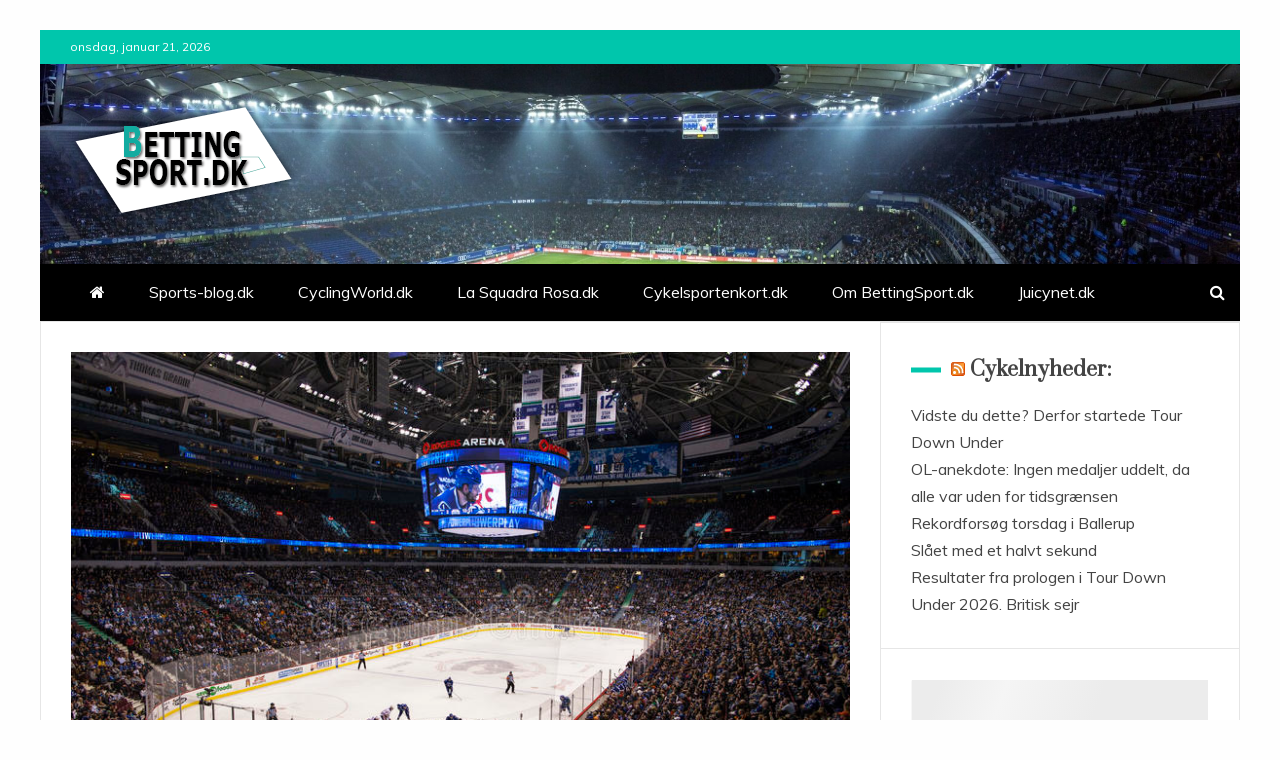

--- FILE ---
content_type: text/html; charset=UTF-8
request_url: https://www.bettingsport.dk/2021/10/26/danskermaal-i-nhl/
body_size: 14496
content:
<!doctype html>
<html lang="da-DK">
<head>
    <meta charset="UTF-8">
    <meta name="viewport" content="width=device-width, initial-scale=1">
    <link rel="profile" href="https://gmpg.org/xfn/11">

    <meta name='robots' content='index, follow, max-image-preview:large, max-snippet:-1, max-video-preview:-1' />

	<!-- This site is optimized with the Yoast SEO plugin v23.0 - https://yoast.com/wordpress/plugins/seo/ -->
	<title>Danskermål i NHL - Bettingsport.dk</title>
	<link rel="canonical" href="https://www.bettingsport.dk/2021/10/26/danskermaal-i-nhl/" />
	<meta property="og:locale" content="da_DK" />
	<meta property="og:type" content="article" />
	<meta property="og:title" content="Danskermål i NHL - Bettingsport.dk" />
	<meta property="og:description" content="Danske Oliver Bjorkstrand scorede til 1-0, da hans Columbus Blue Jackets besejrede Dallas Stars i NHL ligaen. Den 26-årige Bjorkstrand sejrede efter næste seks minutters" />
	<meta property="og:url" content="https://www.bettingsport.dk/2021/10/26/danskermaal-i-nhl/" />
	<meta property="og:site_name" content="Bettingsport.dk" />
	<meta property="article:published_time" content="2021-10-26T07:02:48+00:00" />
	<meta property="article:modified_time" content="2021-10-26T07:02:50+00:00" />
	<meta property="og:image" content="https://www.bettingsport.dk/wp-content/uploads/2021/03/nhl-hockey-game-played-vancouver-british-columbia-rogers-arena-vancouver-canucks-play-against-edmonton-oilers-37180122.jpg" />
	<meta property="og:image:width" content="800" />
	<meta property="og:image:height" content="533" />
	<meta property="og:image:type" content="image/jpeg" />
	<meta name="author" content="Redaktionen" />
	<meta name="twitter:card" content="summary_large_image" />
	<meta name="twitter:label1" content="Skrevet af" />
	<meta name="twitter:data1" content="Redaktionen" />
	<script type="application/ld+json" class="yoast-schema-graph">{"@context":"https://schema.org","@graph":[{"@type":"Article","@id":"https://www.bettingsport.dk/2021/10/26/danskermaal-i-nhl/#article","isPartOf":{"@id":"https://www.bettingsport.dk/2021/10/26/danskermaal-i-nhl/"},"author":{"name":"Redaktionen","@id":"https://www.bettingsport.dk/#/schema/person/e2059f3262ff9505b5d90e44a5dd2ada"},"headline":"Danskermål i NHL","datePublished":"2021-10-26T07:02:48+00:00","dateModified":"2021-10-26T07:02:50+00:00","mainEntityOfPage":{"@id":"https://www.bettingsport.dk/2021/10/26/danskermaal-i-nhl/"},"wordCount":52,"publisher":{"@id":"https://www.bettingsport.dk/#organization"},"image":{"@id":"https://www.bettingsport.dk/2021/10/26/danskermaal-i-nhl/#primaryimage"},"thumbnailUrl":"https://www.bettingsport.dk/wp-content/uploads/2021/03/nhl-hockey-game-played-vancouver-british-columbia-rogers-arena-vancouver-canucks-play-against-edmonton-oilers-37180122.jpg","articleSection":["NHL"],"inLanguage":"da-DK"},{"@type":"WebPage","@id":"https://www.bettingsport.dk/2021/10/26/danskermaal-i-nhl/","url":"https://www.bettingsport.dk/2021/10/26/danskermaal-i-nhl/","name":"Danskermål i NHL - Bettingsport.dk","isPartOf":{"@id":"https://www.bettingsport.dk/#website"},"primaryImageOfPage":{"@id":"https://www.bettingsport.dk/2021/10/26/danskermaal-i-nhl/#primaryimage"},"image":{"@id":"https://www.bettingsport.dk/2021/10/26/danskermaal-i-nhl/#primaryimage"},"thumbnailUrl":"https://www.bettingsport.dk/wp-content/uploads/2021/03/nhl-hockey-game-played-vancouver-british-columbia-rogers-arena-vancouver-canucks-play-against-edmonton-oilers-37180122.jpg","datePublished":"2021-10-26T07:02:48+00:00","dateModified":"2021-10-26T07:02:50+00:00","breadcrumb":{"@id":"https://www.bettingsport.dk/2021/10/26/danskermaal-i-nhl/#breadcrumb"},"inLanguage":"da-DK","potentialAction":[{"@type":"ReadAction","target":["https://www.bettingsport.dk/2021/10/26/danskermaal-i-nhl/"]}]},{"@type":"ImageObject","inLanguage":"da-DK","@id":"https://www.bettingsport.dk/2021/10/26/danskermaal-i-nhl/#primaryimage","url":"https://www.bettingsport.dk/wp-content/uploads/2021/03/nhl-hockey-game-played-vancouver-british-columbia-rogers-arena-vancouver-canucks-play-against-edmonton-oilers-37180122.jpg","contentUrl":"https://www.bettingsport.dk/wp-content/uploads/2021/03/nhl-hockey-game-played-vancouver-british-columbia-rogers-arena-vancouver-canucks-play-against-edmonton-oilers-37180122.jpg","width":800,"height":533},{"@type":"BreadcrumbList","@id":"https://www.bettingsport.dk/2021/10/26/danskermaal-i-nhl/#breadcrumb","itemListElement":[{"@type":"ListItem","position":1,"name":"Hjem","item":"https://www.bettingsport.dk/"},{"@type":"ListItem","position":2,"name":"Danskermål i NHL"}]},{"@type":"WebSite","@id":"https://www.bettingsport.dk/#website","url":"https://www.bettingsport.dk/","name":"Bettingsport.dk","description":"Sportsnyheder","publisher":{"@id":"https://www.bettingsport.dk/#organization"},"potentialAction":[{"@type":"SearchAction","target":{"@type":"EntryPoint","urlTemplate":"https://www.bettingsport.dk/?s={search_term_string}"},"query-input":"required name=search_term_string"}],"inLanguage":"da-DK"},{"@type":"Organization","@id":"https://www.bettingsport.dk/#organization","name":"Bettingsport.dk","url":"https://www.bettingsport.dk/","logo":{"@type":"ImageObject","inLanguage":"da-DK","@id":"https://www.bettingsport.dk/#/schema/logo/image/","url":"https://www.bettingsport.dk/wp-content/uploads/2021/05/cropped-cropped-BETTINGSPORT-060521-225x125-minus-baggrund.png","contentUrl":"https://www.bettingsport.dk/wp-content/uploads/2021/05/cropped-cropped-BETTINGSPORT-060521-225x125-minus-baggrund.png","width":231,"height":132,"caption":"Bettingsport.dk"},"image":{"@id":"https://www.bettingsport.dk/#/schema/logo/image/"}},{"@type":"Person","@id":"https://www.bettingsport.dk/#/schema/person/e2059f3262ff9505b5d90e44a5dd2ada","name":"Redaktionen","image":{"@type":"ImageObject","inLanguage":"da-DK","@id":"https://www.bettingsport.dk/#/schema/person/image/","url":"https://secure.gravatar.com/avatar/f4d43514d878c1fbeb82be4da4a03f23?s=96&d=mm&r=g","contentUrl":"https://secure.gravatar.com/avatar/f4d43514d878c1fbeb82be4da4a03f23?s=96&d=mm&r=g","caption":"Redaktionen"},"url":"https://www.bettingsport.dk/author/kennethmk/"}]}</script>
	<!-- / Yoast SEO plugin. -->


<link rel='dns-prefetch' href='//fonts.googleapis.com' />
<link rel='dns-prefetch' href='//www.googletagmanager.com' />
<link rel="alternate" type="application/rss+xml" title="Bettingsport.dk &raquo; Feed" href="https://www.bettingsport.dk/feed/" />
<link rel="alternate" type="application/rss+xml" title="Bettingsport.dk &raquo;-kommentar-feed" href="https://www.bettingsport.dk/comments/feed/" />
<link rel="alternate" type="application/rss+xml" title="Bettingsport.dk &raquo; Danskermål i NHL-kommentar-feed" href="https://www.bettingsport.dk/2021/10/26/danskermaal-i-nhl/feed/" />
<script type="text/javascript">
/* <![CDATA[ */
window._wpemojiSettings = {"baseUrl":"https:\/\/s.w.org\/images\/core\/emoji\/14.0.0\/72x72\/","ext":".png","svgUrl":"https:\/\/s.w.org\/images\/core\/emoji\/14.0.0\/svg\/","svgExt":".svg","source":{"concatemoji":"https:\/\/www.bettingsport.dk\/wp-includes\/js\/wp-emoji-release.min.js?ver=6.4.7"}};
/*! This file is auto-generated */
!function(i,n){var o,s,e;function c(e){try{var t={supportTests:e,timestamp:(new Date).valueOf()};sessionStorage.setItem(o,JSON.stringify(t))}catch(e){}}function p(e,t,n){e.clearRect(0,0,e.canvas.width,e.canvas.height),e.fillText(t,0,0);var t=new Uint32Array(e.getImageData(0,0,e.canvas.width,e.canvas.height).data),r=(e.clearRect(0,0,e.canvas.width,e.canvas.height),e.fillText(n,0,0),new Uint32Array(e.getImageData(0,0,e.canvas.width,e.canvas.height).data));return t.every(function(e,t){return e===r[t]})}function u(e,t,n){switch(t){case"flag":return n(e,"\ud83c\udff3\ufe0f\u200d\u26a7\ufe0f","\ud83c\udff3\ufe0f\u200b\u26a7\ufe0f")?!1:!n(e,"\ud83c\uddfa\ud83c\uddf3","\ud83c\uddfa\u200b\ud83c\uddf3")&&!n(e,"\ud83c\udff4\udb40\udc67\udb40\udc62\udb40\udc65\udb40\udc6e\udb40\udc67\udb40\udc7f","\ud83c\udff4\u200b\udb40\udc67\u200b\udb40\udc62\u200b\udb40\udc65\u200b\udb40\udc6e\u200b\udb40\udc67\u200b\udb40\udc7f");case"emoji":return!n(e,"\ud83e\udef1\ud83c\udffb\u200d\ud83e\udef2\ud83c\udfff","\ud83e\udef1\ud83c\udffb\u200b\ud83e\udef2\ud83c\udfff")}return!1}function f(e,t,n){var r="undefined"!=typeof WorkerGlobalScope&&self instanceof WorkerGlobalScope?new OffscreenCanvas(300,150):i.createElement("canvas"),a=r.getContext("2d",{willReadFrequently:!0}),o=(a.textBaseline="top",a.font="600 32px Arial",{});return e.forEach(function(e){o[e]=t(a,e,n)}),o}function t(e){var t=i.createElement("script");t.src=e,t.defer=!0,i.head.appendChild(t)}"undefined"!=typeof Promise&&(o="wpEmojiSettingsSupports",s=["flag","emoji"],n.supports={everything:!0,everythingExceptFlag:!0},e=new Promise(function(e){i.addEventListener("DOMContentLoaded",e,{once:!0})}),new Promise(function(t){var n=function(){try{var e=JSON.parse(sessionStorage.getItem(o));if("object"==typeof e&&"number"==typeof e.timestamp&&(new Date).valueOf()<e.timestamp+604800&&"object"==typeof e.supportTests)return e.supportTests}catch(e){}return null}();if(!n){if("undefined"!=typeof Worker&&"undefined"!=typeof OffscreenCanvas&&"undefined"!=typeof URL&&URL.createObjectURL&&"undefined"!=typeof Blob)try{var e="postMessage("+f.toString()+"("+[JSON.stringify(s),u.toString(),p.toString()].join(",")+"));",r=new Blob([e],{type:"text/javascript"}),a=new Worker(URL.createObjectURL(r),{name:"wpTestEmojiSupports"});return void(a.onmessage=function(e){c(n=e.data),a.terminate(),t(n)})}catch(e){}c(n=f(s,u,p))}t(n)}).then(function(e){for(var t in e)n.supports[t]=e[t],n.supports.everything=n.supports.everything&&n.supports[t],"flag"!==t&&(n.supports.everythingExceptFlag=n.supports.everythingExceptFlag&&n.supports[t]);n.supports.everythingExceptFlag=n.supports.everythingExceptFlag&&!n.supports.flag,n.DOMReady=!1,n.readyCallback=function(){n.DOMReady=!0}}).then(function(){return e}).then(function(){var e;n.supports.everything||(n.readyCallback(),(e=n.source||{}).concatemoji?t(e.concatemoji):e.wpemoji&&e.twemoji&&(t(e.twemoji),t(e.wpemoji)))}))}((window,document),window._wpemojiSettings);
/* ]]> */
</script>
<link rel='stylesheet' id='sgr-css' href='https://www.bettingsport.dk/wp-content/plugins/simple-google-recaptcha/sgr.css?ver=1678729623' type='text/css' media='all' />
<style id='wp-emoji-styles-inline-css' type='text/css'>

	img.wp-smiley, img.emoji {
		display: inline !important;
		border: none !important;
		box-shadow: none !important;
		height: 1em !important;
		width: 1em !important;
		margin: 0 0.07em !important;
		vertical-align: -0.1em !important;
		background: none !important;
		padding: 0 !important;
	}
</style>
<link rel='stylesheet' id='wp-block-library-css' href='https://www.bettingsport.dk/wp-includes/css/dist/block-library/style.min.css?ver=6.4.7' type='text/css' media='all' />
<style id='wp-block-library-theme-inline-css' type='text/css'>
.wp-block-audio figcaption{color:#555;font-size:13px;text-align:center}.is-dark-theme .wp-block-audio figcaption{color:hsla(0,0%,100%,.65)}.wp-block-audio{margin:0 0 1em}.wp-block-code{border:1px solid #ccc;border-radius:4px;font-family:Menlo,Consolas,monaco,monospace;padding:.8em 1em}.wp-block-embed figcaption{color:#555;font-size:13px;text-align:center}.is-dark-theme .wp-block-embed figcaption{color:hsla(0,0%,100%,.65)}.wp-block-embed{margin:0 0 1em}.blocks-gallery-caption{color:#555;font-size:13px;text-align:center}.is-dark-theme .blocks-gallery-caption{color:hsla(0,0%,100%,.65)}.wp-block-image figcaption{color:#555;font-size:13px;text-align:center}.is-dark-theme .wp-block-image figcaption{color:hsla(0,0%,100%,.65)}.wp-block-image{margin:0 0 1em}.wp-block-pullquote{border-bottom:4px solid;border-top:4px solid;color:currentColor;margin-bottom:1.75em}.wp-block-pullquote cite,.wp-block-pullquote footer,.wp-block-pullquote__citation{color:currentColor;font-size:.8125em;font-style:normal;text-transform:uppercase}.wp-block-quote{border-left:.25em solid;margin:0 0 1.75em;padding-left:1em}.wp-block-quote cite,.wp-block-quote footer{color:currentColor;font-size:.8125em;font-style:normal;position:relative}.wp-block-quote.has-text-align-right{border-left:none;border-right:.25em solid;padding-left:0;padding-right:1em}.wp-block-quote.has-text-align-center{border:none;padding-left:0}.wp-block-quote.is-large,.wp-block-quote.is-style-large,.wp-block-quote.is-style-plain{border:none}.wp-block-search .wp-block-search__label{font-weight:700}.wp-block-search__button{border:1px solid #ccc;padding:.375em .625em}:where(.wp-block-group.has-background){padding:1.25em 2.375em}.wp-block-separator.has-css-opacity{opacity:.4}.wp-block-separator{border:none;border-bottom:2px solid;margin-left:auto;margin-right:auto}.wp-block-separator.has-alpha-channel-opacity{opacity:1}.wp-block-separator:not(.is-style-wide):not(.is-style-dots){width:100px}.wp-block-separator.has-background:not(.is-style-dots){border-bottom:none;height:1px}.wp-block-separator.has-background:not(.is-style-wide):not(.is-style-dots){height:2px}.wp-block-table{margin:0 0 1em}.wp-block-table td,.wp-block-table th{word-break:normal}.wp-block-table figcaption{color:#555;font-size:13px;text-align:center}.is-dark-theme .wp-block-table figcaption{color:hsla(0,0%,100%,.65)}.wp-block-video figcaption{color:#555;font-size:13px;text-align:center}.is-dark-theme .wp-block-video figcaption{color:hsla(0,0%,100%,.65)}.wp-block-video{margin:0 0 1em}.wp-block-template-part.has-background{margin-bottom:0;margin-top:0;padding:1.25em 2.375em}
</style>
<style id='classic-theme-styles-inline-css' type='text/css'>
/*! This file is auto-generated */
.wp-block-button__link{color:#fff;background-color:#32373c;border-radius:9999px;box-shadow:none;text-decoration:none;padding:calc(.667em + 2px) calc(1.333em + 2px);font-size:1.125em}.wp-block-file__button{background:#32373c;color:#fff;text-decoration:none}
</style>
<style id='global-styles-inline-css' type='text/css'>
body{--wp--preset--color--black: #000000;--wp--preset--color--cyan-bluish-gray: #abb8c3;--wp--preset--color--white: #ffffff;--wp--preset--color--pale-pink: #f78da7;--wp--preset--color--vivid-red: #cf2e2e;--wp--preset--color--luminous-vivid-orange: #ff6900;--wp--preset--color--luminous-vivid-amber: #fcb900;--wp--preset--color--light-green-cyan: #7bdcb5;--wp--preset--color--vivid-green-cyan: #00d084;--wp--preset--color--pale-cyan-blue: #8ed1fc;--wp--preset--color--vivid-cyan-blue: #0693e3;--wp--preset--color--vivid-purple: #9b51e0;--wp--preset--gradient--vivid-cyan-blue-to-vivid-purple: linear-gradient(135deg,rgba(6,147,227,1) 0%,rgb(155,81,224) 100%);--wp--preset--gradient--light-green-cyan-to-vivid-green-cyan: linear-gradient(135deg,rgb(122,220,180) 0%,rgb(0,208,130) 100%);--wp--preset--gradient--luminous-vivid-amber-to-luminous-vivid-orange: linear-gradient(135deg,rgba(252,185,0,1) 0%,rgba(255,105,0,1) 100%);--wp--preset--gradient--luminous-vivid-orange-to-vivid-red: linear-gradient(135deg,rgba(255,105,0,1) 0%,rgb(207,46,46) 100%);--wp--preset--gradient--very-light-gray-to-cyan-bluish-gray: linear-gradient(135deg,rgb(238,238,238) 0%,rgb(169,184,195) 100%);--wp--preset--gradient--cool-to-warm-spectrum: linear-gradient(135deg,rgb(74,234,220) 0%,rgb(151,120,209) 20%,rgb(207,42,186) 40%,rgb(238,44,130) 60%,rgb(251,105,98) 80%,rgb(254,248,76) 100%);--wp--preset--gradient--blush-light-purple: linear-gradient(135deg,rgb(255,206,236) 0%,rgb(152,150,240) 100%);--wp--preset--gradient--blush-bordeaux: linear-gradient(135deg,rgb(254,205,165) 0%,rgb(254,45,45) 50%,rgb(107,0,62) 100%);--wp--preset--gradient--luminous-dusk: linear-gradient(135deg,rgb(255,203,112) 0%,rgb(199,81,192) 50%,rgb(65,88,208) 100%);--wp--preset--gradient--pale-ocean: linear-gradient(135deg,rgb(255,245,203) 0%,rgb(182,227,212) 50%,rgb(51,167,181) 100%);--wp--preset--gradient--electric-grass: linear-gradient(135deg,rgb(202,248,128) 0%,rgb(113,206,126) 100%);--wp--preset--gradient--midnight: linear-gradient(135deg,rgb(2,3,129) 0%,rgb(40,116,252) 100%);--wp--preset--font-size--small: 13px;--wp--preset--font-size--medium: 20px;--wp--preset--font-size--large: 36px;--wp--preset--font-size--x-large: 42px;--wp--preset--spacing--20: 0.44rem;--wp--preset--spacing--30: 0.67rem;--wp--preset--spacing--40: 1rem;--wp--preset--spacing--50: 1.5rem;--wp--preset--spacing--60: 2.25rem;--wp--preset--spacing--70: 3.38rem;--wp--preset--spacing--80: 5.06rem;--wp--preset--shadow--natural: 6px 6px 9px rgba(0, 0, 0, 0.2);--wp--preset--shadow--deep: 12px 12px 50px rgba(0, 0, 0, 0.4);--wp--preset--shadow--sharp: 6px 6px 0px rgba(0, 0, 0, 0.2);--wp--preset--shadow--outlined: 6px 6px 0px -3px rgba(255, 255, 255, 1), 6px 6px rgba(0, 0, 0, 1);--wp--preset--shadow--crisp: 6px 6px 0px rgba(0, 0, 0, 1);}:where(.is-layout-flex){gap: 0.5em;}:where(.is-layout-grid){gap: 0.5em;}body .is-layout-flow > .alignleft{float: left;margin-inline-start: 0;margin-inline-end: 2em;}body .is-layout-flow > .alignright{float: right;margin-inline-start: 2em;margin-inline-end: 0;}body .is-layout-flow > .aligncenter{margin-left: auto !important;margin-right: auto !important;}body .is-layout-constrained > .alignleft{float: left;margin-inline-start: 0;margin-inline-end: 2em;}body .is-layout-constrained > .alignright{float: right;margin-inline-start: 2em;margin-inline-end: 0;}body .is-layout-constrained > .aligncenter{margin-left: auto !important;margin-right: auto !important;}body .is-layout-constrained > :where(:not(.alignleft):not(.alignright):not(.alignfull)){max-width: var(--wp--style--global--content-size);margin-left: auto !important;margin-right: auto !important;}body .is-layout-constrained > .alignwide{max-width: var(--wp--style--global--wide-size);}body .is-layout-flex{display: flex;}body .is-layout-flex{flex-wrap: wrap;align-items: center;}body .is-layout-flex > *{margin: 0;}body .is-layout-grid{display: grid;}body .is-layout-grid > *{margin: 0;}:where(.wp-block-columns.is-layout-flex){gap: 2em;}:where(.wp-block-columns.is-layout-grid){gap: 2em;}:where(.wp-block-post-template.is-layout-flex){gap: 1.25em;}:where(.wp-block-post-template.is-layout-grid){gap: 1.25em;}.has-black-color{color: var(--wp--preset--color--black) !important;}.has-cyan-bluish-gray-color{color: var(--wp--preset--color--cyan-bluish-gray) !important;}.has-white-color{color: var(--wp--preset--color--white) !important;}.has-pale-pink-color{color: var(--wp--preset--color--pale-pink) !important;}.has-vivid-red-color{color: var(--wp--preset--color--vivid-red) !important;}.has-luminous-vivid-orange-color{color: var(--wp--preset--color--luminous-vivid-orange) !important;}.has-luminous-vivid-amber-color{color: var(--wp--preset--color--luminous-vivid-amber) !important;}.has-light-green-cyan-color{color: var(--wp--preset--color--light-green-cyan) !important;}.has-vivid-green-cyan-color{color: var(--wp--preset--color--vivid-green-cyan) !important;}.has-pale-cyan-blue-color{color: var(--wp--preset--color--pale-cyan-blue) !important;}.has-vivid-cyan-blue-color{color: var(--wp--preset--color--vivid-cyan-blue) !important;}.has-vivid-purple-color{color: var(--wp--preset--color--vivid-purple) !important;}.has-black-background-color{background-color: var(--wp--preset--color--black) !important;}.has-cyan-bluish-gray-background-color{background-color: var(--wp--preset--color--cyan-bluish-gray) !important;}.has-white-background-color{background-color: var(--wp--preset--color--white) !important;}.has-pale-pink-background-color{background-color: var(--wp--preset--color--pale-pink) !important;}.has-vivid-red-background-color{background-color: var(--wp--preset--color--vivid-red) !important;}.has-luminous-vivid-orange-background-color{background-color: var(--wp--preset--color--luminous-vivid-orange) !important;}.has-luminous-vivid-amber-background-color{background-color: var(--wp--preset--color--luminous-vivid-amber) !important;}.has-light-green-cyan-background-color{background-color: var(--wp--preset--color--light-green-cyan) !important;}.has-vivid-green-cyan-background-color{background-color: var(--wp--preset--color--vivid-green-cyan) !important;}.has-pale-cyan-blue-background-color{background-color: var(--wp--preset--color--pale-cyan-blue) !important;}.has-vivid-cyan-blue-background-color{background-color: var(--wp--preset--color--vivid-cyan-blue) !important;}.has-vivid-purple-background-color{background-color: var(--wp--preset--color--vivid-purple) !important;}.has-black-border-color{border-color: var(--wp--preset--color--black) !important;}.has-cyan-bluish-gray-border-color{border-color: var(--wp--preset--color--cyan-bluish-gray) !important;}.has-white-border-color{border-color: var(--wp--preset--color--white) !important;}.has-pale-pink-border-color{border-color: var(--wp--preset--color--pale-pink) !important;}.has-vivid-red-border-color{border-color: var(--wp--preset--color--vivid-red) !important;}.has-luminous-vivid-orange-border-color{border-color: var(--wp--preset--color--luminous-vivid-orange) !important;}.has-luminous-vivid-amber-border-color{border-color: var(--wp--preset--color--luminous-vivid-amber) !important;}.has-light-green-cyan-border-color{border-color: var(--wp--preset--color--light-green-cyan) !important;}.has-vivid-green-cyan-border-color{border-color: var(--wp--preset--color--vivid-green-cyan) !important;}.has-pale-cyan-blue-border-color{border-color: var(--wp--preset--color--pale-cyan-blue) !important;}.has-vivid-cyan-blue-border-color{border-color: var(--wp--preset--color--vivid-cyan-blue) !important;}.has-vivid-purple-border-color{border-color: var(--wp--preset--color--vivid-purple) !important;}.has-vivid-cyan-blue-to-vivid-purple-gradient-background{background: var(--wp--preset--gradient--vivid-cyan-blue-to-vivid-purple) !important;}.has-light-green-cyan-to-vivid-green-cyan-gradient-background{background: var(--wp--preset--gradient--light-green-cyan-to-vivid-green-cyan) !important;}.has-luminous-vivid-amber-to-luminous-vivid-orange-gradient-background{background: var(--wp--preset--gradient--luminous-vivid-amber-to-luminous-vivid-orange) !important;}.has-luminous-vivid-orange-to-vivid-red-gradient-background{background: var(--wp--preset--gradient--luminous-vivid-orange-to-vivid-red) !important;}.has-very-light-gray-to-cyan-bluish-gray-gradient-background{background: var(--wp--preset--gradient--very-light-gray-to-cyan-bluish-gray) !important;}.has-cool-to-warm-spectrum-gradient-background{background: var(--wp--preset--gradient--cool-to-warm-spectrum) !important;}.has-blush-light-purple-gradient-background{background: var(--wp--preset--gradient--blush-light-purple) !important;}.has-blush-bordeaux-gradient-background{background: var(--wp--preset--gradient--blush-bordeaux) !important;}.has-luminous-dusk-gradient-background{background: var(--wp--preset--gradient--luminous-dusk) !important;}.has-pale-ocean-gradient-background{background: var(--wp--preset--gradient--pale-ocean) !important;}.has-electric-grass-gradient-background{background: var(--wp--preset--gradient--electric-grass) !important;}.has-midnight-gradient-background{background: var(--wp--preset--gradient--midnight) !important;}.has-small-font-size{font-size: var(--wp--preset--font-size--small) !important;}.has-medium-font-size{font-size: var(--wp--preset--font-size--medium) !important;}.has-large-font-size{font-size: var(--wp--preset--font-size--large) !important;}.has-x-large-font-size{font-size: var(--wp--preset--font-size--x-large) !important;}
.wp-block-navigation a:where(:not(.wp-element-button)){color: inherit;}
:where(.wp-block-post-template.is-layout-flex){gap: 1.25em;}:where(.wp-block-post-template.is-layout-grid){gap: 1.25em;}
:where(.wp-block-columns.is-layout-flex){gap: 2em;}:where(.wp-block-columns.is-layout-grid){gap: 2em;}
.wp-block-pullquote{font-size: 1.5em;line-height: 1.6;}
</style>
<link rel='stylesheet' id='google-fonts-css' href='//fonts.googleapis.com/css?family=Prata%7CMuli&#038;display=swap&#038;ver=6.4.7' type='text/css' media='all' />
<link rel='stylesheet' id='font-awesome-4-css' href='https://www.bettingsport.dk/wp-content/themes/engage-mag/candidthemes/assets/framework/Font-Awesome/css/font-awesome.min.css?ver=1.2.0' type='text/css' media='all' />
<link rel='stylesheet' id='slick-css-css' href='https://www.bettingsport.dk/wp-content/themes/engage-mag/candidthemes/assets/framework/slick/slick.css?ver=6.4.7' type='text/css' media='all' />
<link rel='stylesheet' id='slick-theme-css-css' href='https://www.bettingsport.dk/wp-content/themes/engage-mag/candidthemes/assets/framework/slick/slick-theme.css?ver=6.4.7' type='text/css' media='all' />
<link rel='stylesheet' id='magnific-popup-css' href='https://www.bettingsport.dk/wp-content/themes/engage-mag/candidthemes/assets/framework/magnific/magnific-popup.css?ver=20151217' type='text/css' media='all' />
<link rel='stylesheet' id='engage-mag-style-css' href='https://www.bettingsport.dk/wp-content/themes/engage-mag/style.css?ver=6.4.7' type='text/css' media='all' />
<style id='engage-mag-style-inline-css' type='text/css'>
.site-branding h1, .site-branding p.site-title,.ct-dark-mode .site-title a, .site-title, .site-title a { color: #blank; }.entry-content a, .entry-title a:hover, .related-title a:hover, .posts-navigation .nav-previous a:hover, .post-navigation .nav-previous a:hover, .posts-navigation .nav-next a:hover, .post-navigation .nav-next a:hover, #comments .comment-content a:hover, #comments .comment-author a:hover, .offcanvas-menu nav ul.top-menu li a:hover, .offcanvas-menu nav ul.top-menu li.current-menu-item > a, .error-404-title, #engage-mag-breadcrumbs a:hover, .entry-content a.read-more-text:hover, a:hover, a:visited:hover, .widget_engage_mag_category_tabbed_widget.widget ul.ct-nav-tabs li a  { color : #00c6ac; }.candid-refined-post-format, .refined-magazine-featured-block .refined-magazine-col-2 .candid-refined-post-format, .cat-links a,.top-bar,.main-navigation #primary-menu li a:hover, .main-navigation #primary-menu li.current-menu-item > a, .candid-refined-post-format, .engage-mag-featured-block .engage-mag-col-2 .candid-refined-post-format, .trending-title, .search-form input[type=submit], input[type="submit"], ::selection, #toTop, .breadcrumbs span.breadcrumb, article.sticky .engage-mag-content-container, .candid-pagination .page-numbers.current, .candid-pagination .page-numbers:hover, .ct-title-head, .widget-title:before,
.about-author-box .container-title:before, .widget ul.ct-nav-tabs:after, .widget ul.ct-nav-tabs li.ct-title-head:hover, .widget ul.ct-nav-tabs li.ct-title-head.ui-tabs-active, .cat-links a { background-color : #00c6ac; }.candid-refined-post-format, .engage-mag-featured-block .engage-mag-col-2 .candid-refined-post-format, blockquote, .search-form input[type="submit"], input[type="submit"], .candid-pagination .page-numbers { border-color : #00c6ac; }.entry-content a {  text-decoration: underline; } .entry-content a.read-more-text { text-decoration: none; } @media (min-width: 1600px){.ct-boxed #page{max-width : 1500px; }}
</style>
<script type="text/javascript" id="sgr-js-extra">
/* <![CDATA[ */
var sgr = {"sgr_site_key":""};
/* ]]> */
</script>
<script type="text/javascript" src="https://www.bettingsport.dk/wp-content/plugins/simple-google-recaptcha/sgr.js?ver=1678729623" id="sgr-js"></script>
<script type="text/javascript" src="https://www.bettingsport.dk/wp-includes/js/jquery/jquery.min.js?ver=3.7.1" id="jquery-core-js"></script>
<script type="text/javascript" src="https://www.bettingsport.dk/wp-includes/js/jquery/jquery-migrate.min.js?ver=3.4.1" id="jquery-migrate-js"></script>
<script type="text/javascript" src="https://www.bettingsport.dk/wp-content/themes/engage-mag/candidthemes/assets/framework/magnific/jquery.magnific-popup.js?ver=20151215" id="magnific-popup-js"></script>
<link rel="https://api.w.org/" href="https://www.bettingsport.dk/wp-json/" /><link rel="alternate" type="application/json" href="https://www.bettingsport.dk/wp-json/wp/v2/posts/3296" /><link rel="EditURI" type="application/rsd+xml" title="RSD" href="https://www.bettingsport.dk/xmlrpc.php?rsd" />
<meta name="generator" content="WordPress 6.4.7" />
<link rel='shortlink' href='https://www.bettingsport.dk/?p=3296' />
<link rel="alternate" type="application/json+oembed" href="https://www.bettingsport.dk/wp-json/oembed/1.0/embed?url=https%3A%2F%2Fwww.bettingsport.dk%2F2021%2F10%2F26%2Fdanskermaal-i-nhl%2F" />
<link rel="alternate" type="text/xml+oembed" href="https://www.bettingsport.dk/wp-json/oembed/1.0/embed?url=https%3A%2F%2Fwww.bettingsport.dk%2F2021%2F10%2F26%2Fdanskermaal-i-nhl%2F&#038;format=xml" />
<meta name="generator" content="Site Kit by Google 1.144.0" /><!-- Analytics by WP Statistics v14.11.4 - https://wp-statistics.com -->
<link rel="pingback" href="https://www.bettingsport.dk/xmlrpc.php"><meta name="google-site-verification" content="sSVHY5DngyDdU_EQ8oPRrwNgwqetFRr7pIMmVyVOzu0">		<style type="text/css">
					.site-title,
			.site-description {
				position: absolute;
				clip: rect(1px, 1px, 1px, 1px);
			}
        			.site-title a, .site-title{
				color: #blank;
			}
		</style>
		<link rel="icon" href="https://www.bettingsport.dk/wp-content/uploads/2021/05/cropped-cropped-BETTINGSPORT-060521-225x125-1-32x32.png" sizes="32x32" />
<link rel="icon" href="https://www.bettingsport.dk/wp-content/uploads/2021/05/cropped-cropped-BETTINGSPORT-060521-225x125-1-192x192.png" sizes="192x192" />
<link rel="apple-touch-icon" href="https://www.bettingsport.dk/wp-content/uploads/2021/05/cropped-cropped-BETTINGSPORT-060521-225x125-1-180x180.png" />
<meta name="msapplication-TileImage" content="https://www.bettingsport.dk/wp-content/uploads/2021/05/cropped-cropped-BETTINGSPORT-060521-225x125-1-270x270.png" />
</head>
<body data-rsssl=1 class="post-template-default single single-post postid-3296 single-format-standard wp-custom-logo wp-embed-responsive ct-bg ct-boxed ct-sticky-sidebar right-sidebar engage-mag-fontawesome-version-4" itemtype="https://schema.org/Blog" itemscope>
<div id="page" class="site">
            <a class="skip-link screen-reader-text"
           href="#content">Skip to content</a>
                    <!-- Preloader -->
            <div id="loader-wrapper">
                <div class="loader">
                    <span></span>
                    <span></span>
                    <span></span>
                    <span></span>
                    <span></span>
                </div>
            </div>
                <header id="masthead" class="site-header" itemtype="https://schema.org/WPHeader" itemscope>
                <div class="overlay"></div>
                <div class="top-bar">
        <a href="#" class="ct-show-hide-top"> <i class="fa fa-chevron-down"></i> </a>
        <div class="container-inner clearfix">

            <div class="top-left-col clearfix">

        
            <div class="ct-clock float-left">
                <div id="ct-date">
                    onsdag, januar 21, 2026                </div>
            </div>

        
        </div>

                <div class="top-right-col clearfix">
                </div> <!-- .top-right-col -->
                </div> <!-- .container-inner -->
        </div> <!-- .top-bar -->

                            <div class="logo-wrapper-block" style="background-image: url(https://www.bettingsport.dk/wp-content/uploads/2024/09/cropped-mario-klassen-70YxSTWa2Zw-unsplash-2.jpg);">
                    <div class="container-inner clearfix logo-wrapper-container">
        <div class="logo-wrapper float-left">
            <div class="site-branding">

                <div class="engage-mag-logo-container">
                    <a href="https://www.bettingsport.dk/" class="custom-logo-link" rel="home"><img width="231" height="132" src="https://www.bettingsport.dk/wp-content/uploads/2021/05/cropped-cropped-BETTINGSPORT-060521-225x125-minus-baggrund.png" class="custom-logo" alt="Bettingsport.dk" decoding="async" /></a>                        <p class="site-title"><a href="https://www.bettingsport.dk/"
                                                 rel="home">Bettingsport.dk</a></p>
                                            <p class="site-description">Sportsnyheder</p>
                                    </div> <!-- engage-mag-logo-container -->
            </div><!-- .site-branding -->
        </div> <!-- .logo-wrapper -->
                </div> <!-- .container-inner -->
        </div> <!-- .logo-wrapper-block -->
                <div class="engage-mag-menu-container sticky-header">
            <div class="container-inner clearfix">
                <nav id="site-navigation"
                     class="main-navigation" itemtype="https://schema.org/SiteNavigationElement" itemscope>
                    <div class="navbar-header clearfix">
                        <button class="menu-toggle" aria-controls="primary-menu" aria-expanded="false">
                            <span> </span>
                        </button>
                    </div>
                    <ul id="primary-menu" class="nav navbar-nav nav-menu">
                                                    <li class=""><a href="https://www.bettingsport.dk/">
                                    <i class="fa fa-home"></i> </a></li>
                                                <li id="menu-item-4267" class="menu-item menu-item-type-custom menu-item-object-custom menu-item-4267"><a href="https://www.sports-blog.dk">Sports-blog.dk</a></li>
<li id="menu-item-4268" class="menu-item menu-item-type-custom menu-item-object-custom menu-item-4268"><a href="http://www.cyclingworld.dk">CyclingWorld.dk</a></li>
<li id="menu-item-4269" class="menu-item menu-item-type-custom menu-item-object-custom menu-item-4269"><a href="https://www.lasquadrarosa.dk">La Squadra Rosa.dk</a></li>
<li id="menu-item-4270" class="menu-item menu-item-type-custom menu-item-object-custom menu-item-4270"><a href="https://www.cykelsportenkort.dk">Cykelsportenkort.dk</a></li>
<li id="menu-item-2105" class="menu-item menu-item-type-post_type menu-item-object-page menu-item-2105"><a href="https://www.bettingsport.dk/om-bettingsport-dk/">Om BettingSport.dk</a></li>
<li id="menu-item-4283" class="menu-item menu-item-type-custom menu-item-object-custom menu-item-4283"><a href="https://www.juicynet.dk">Juicynet.dk</a></li>
                    </ul>
                </nav><!-- #site-navigation -->

                                    <div class="ct-menu-search"><a class="search-icon-box" href="#"> <i class="fa fa-search"></i>
                        </a></div>
                    <div class="top-bar-search">
                        <form role="search" method="get" class="search-form" action="https://www.bettingsport.dk/">
				<label>
					<span class="screen-reader-text">Søg efter:</span>
					<input type="search" class="search-field" placeholder="Søg &hellip;" value="" name="s" />
				</label>
				<input type="submit" class="search-submit" value="Søg" />
			</form>                        <button type="button" class="close"></button>
                    </div>
                            </div> <!-- .container-inner -->
        </div> <!-- engage-mag-menu-container -->
                </header><!-- #masthead -->
        

    <div id="content" class="site-content">
                <div class="container-inner ct-container-main clearfix">
    <div id="primary" class="content-area">
        <main id="main" class="site-main">

            
            <article id="post-3296" class="post-3296 post type-post status-publish format-standard has-post-thumbnail hentry category-nhl card-single-article" itemtype="https://schema.org/CreativeWork" itemscope>
        <div class="engage-mag-content-container engage-mag-has-thumbnail">
                    <div class="post-thumb">
                
            <div class="post-thumbnail">
                <img width="800" height="533" src="https://www.bettingsport.dk/wp-content/uploads/2021/03/nhl-hockey-game-played-vancouver-british-columbia-rogers-arena-vancouver-canucks-play-against-edmonton-oilers-37180122.jpg" class="attachment-engage-mag-large-thumb size-engage-mag-large-thumb wp-post-image" alt="Danskermål i NHL" itemprop="image" decoding="async" fetchpriority="high" srcset="https://www.bettingsport.dk/wp-content/uploads/2021/03/nhl-hockey-game-played-vancouver-british-columbia-rogers-arena-vancouver-canucks-play-against-edmonton-oilers-37180122.jpg 800w, https://www.bettingsport.dk/wp-content/uploads/2021/03/nhl-hockey-game-played-vancouver-british-columbia-rogers-arena-vancouver-canucks-play-against-edmonton-oilers-37180122-300x200.jpg 300w, https://www.bettingsport.dk/wp-content/uploads/2021/03/nhl-hockey-game-played-vancouver-british-columbia-rogers-arena-vancouver-canucks-play-against-edmonton-oilers-37180122-768x512.jpg 768w" sizes="(max-width: 800px) 100vw, 800px" />            </div><!-- .post-thumbnail -->

                    </div>
                <div class="engage-mag-content-area">
            <header class="entry-header">

                <div class="post-meta">
                    <span class="cat-links"><a class="ct-cat-item-29" href="https://www.bettingsport.dk/category/nhl/"  rel="category tag">NHL</a> </span>                </div>
                <h1 class="entry-title" itemprop="headline">Danskermål i NHL</h1>                    <div class="entry-meta">
                        <span class="posted-on"><i class="fa fa-calendar"></i><a href="https://www.bettingsport.dk/2021/10/26/danskermaal-i-nhl/" rel="bookmark"><time class="entry-date published" datetime="2021-10-26T09:02:48+02:00" itemprop="datePublished">26. oktober 2021</time><time class="updated" datetime="2021-10-26T09:02:50+02:00" itemprop="dateModified">26. oktober 2021</time></a></span><span class="min-read"><i class="fa fa-clock-o" aria-hidden="true"></i>1 min read</span><span class="byline"> <span class="author vcard" itemprop="author" itemtype="https://schema.org/Person" itemscope><i class="fa fa-user"></i><a class="url fn n" href="https://www.bettingsport.dk/author/kennethmk/" rel="author"><span class="author-name" itemprop="name">Redaktionen</span></a></span></span>                    </div><!-- .entry-meta -->
                            </header><!-- .entry-header -->


            <div class="entry-content">
                
<p>Danske Oliver Bjorkstrand scorede til 1-0, da hans Columbus Blue Jackets besejrede Dallas Stars i NHL ligaen. Den 26-årige Bjorkstrand sejrede efter næste seks minutters spil.</p>



<p>Bjorkstrand blev i kampen også noteret for en assist, og blev kåret som en af kampens tre bedste spillere.</p>

                            </div>
            <!-- .entry-content -->

            <footer class="entry-footer">
                            </footer><!-- .entry-footer -->

                    <div class="meta_bottom">
            <div class="text_share header-text">Share</div>
            <div class="post-share">
                <a target="_blank" href="https://www.facebook.com/sharer/sharer.php?u=https://www.bettingsport.dk/2021/10/26/danskermaal-i-nhl/">
                    <i class="fa fa-facebook"></i>
                </a>
                <a target="_blank" href="http://twitter.com/share?text=Danskermål%20i%20NHL&#038;url=https://www.bettingsport.dk/2021/10/26/danskermaal-i-nhl/">
                    <i class="fa fa-twitter"></i>
                </a>
                <a target="_blank" href="http://pinterest.com/pin/create/button/?url=https://www.bettingsport.dk/2021/10/26/danskermaal-i-nhl/&#038;media=https://www.bettingsport.dk/wp-content/uploads/2021/03/nhl-hockey-game-played-vancouver-british-columbia-rogers-arena-vancouver-canucks-play-against-edmonton-oilers-37180122.jpg&#038;description=Danskermål%20i%20NHL">
                    <i class="fa fa-pinterest"></i>
                </a>
                <a target="_blank" href="http://www.linkedin.com/shareArticle?mini=true&#038;title=Danskermål%20i%20NHL&#038;url=https://www.bettingsport.dk/2021/10/26/danskermaal-i-nhl/">
                    <i class="fa fa-linkedin"></i>
                </a>
            </div>
        </div>
                </div> <!-- .engage-mag-content-area -->
    </div> <!-- .engage-mag-content-container -->
</article><!-- #post-3296 -->

	<nav class="navigation post-navigation" aria-label="Indlæg">
		<h2 class="screen-reader-text">Indlægsnavigation</h2>
		<div class="nav-links"><div class="nav-previous"><a href="https://www.bettingsport.dk/2021/10/24/alpin-world-cup-sejr-til-odermatt/" rel="prev">Alpin World Cup sejr til Odermatt</a></div><div class="nav-next"><a href="https://www.bettingsport.dk/2021/10/27/to-afgoerende-maal-af-dansker-i-nhl/" rel="next">To afgørende mål af dansker i NHL</a></div></div>
	</nav>            <div class="related-pots-block">
                                    <h2 class="widget-title">
                        Fik du læst:                    </h2>
                                <ul class="related-post-entries clearfix">
                                            <li>
                                                            <figure class="widget-image">
                                    <a href="https://www.bettingsport.dk/2024/01/22/dansker-afgjorde-nhl-kamp/">
                                        <img width="323" height="220" src="https://www.bettingsport.dk/wp-content/uploads/2021/01/nhllogo.png" class="attachment-engage-mag-small-thumb size-engage-mag-small-thumb wp-post-image" alt="" decoding="async" srcset="https://www.bettingsport.dk/wp-content/uploads/2021/01/nhllogo.png 755w, https://www.bettingsport.dk/wp-content/uploads/2021/01/nhllogo-300x205.png 300w" sizes="(max-width: 323px) 100vw, 323px" />                                    </a>
                                </figure>
                                                        <div class="featured-desc">
                                <h2 class="related-title">
                                    <a href="https://www.bettingsport.dk/2024/01/22/dansker-afgjorde-nhl-kamp/">
                                        Dansker afgjorde NHL-kamp                                    </a>
                                </h2>
                                    <div class="entry-meta">
                                        <span class="posted-on"><i class="fa fa-calendar"></i><a href="https://www.bettingsport.dk/2024/01/22/dansker-afgjorde-nhl-kamp/" rel="bookmark"><time class="entry-date published" datetime="2024-01-22T08:01:23+01:00" itemprop="datePublished">22. januar 2024</time><time class="updated" datetime="2024-01-22T08:01:25+01:00" itemprop="dateModified">22. januar 2024</time></a></span>                                    </div><!-- .entry-meta -->
                            </div>
                        </li>
                                            <li>
                                                            <figure class="widget-image">
                                    <a href="https://www.bettingsport.dk/2024/01/08/ny-dansk-scoring-i-nhl/">
                                        <img width="350" height="220" src="https://www.bettingsport.dk/wp-content/uploads/2024/01/anders-krogh-jorgensen-zKYNCguNBfE-unsplash-350x220.jpg" class="attachment-engage-mag-small-thumb size-engage-mag-small-thumb wp-post-image" alt="NHL" decoding="async" />                                    </a>
                                </figure>
                                                        <div class="featured-desc">
                                <h2 class="related-title">
                                    <a href="https://www.bettingsport.dk/2024/01/08/ny-dansk-scoring-i-nhl/">
                                        Ny dansk scoring i NHL                                    </a>
                                </h2>
                                    <div class="entry-meta">
                                        <span class="posted-on"><i class="fa fa-calendar"></i><a href="https://www.bettingsport.dk/2024/01/08/ny-dansk-scoring-i-nhl/" rel="bookmark"><time class="entry-date published" datetime="2024-01-08T09:17:13+01:00" itemprop="datePublished">8. januar 2024</time><time class="updated" datetime="2024-01-08T09:17:15+01:00" itemprop="dateModified">8. januar 2024</time></a></span>                                    </div><!-- .entry-meta -->
                            </div>
                        </li>
                                            <li>
                                                            <figure class="widget-image">
                                    <a href="https://www.bettingsport.dk/2024/01/02/47-313-tilskuere-til-ishockeykamp/">
                                        <img width="350" height="220" src="https://www.bettingsport.dk/wp-content/uploads/2024/01/415026202_762514925924260_8818799890872205090_n-350x220.jpeg" class="attachment-engage-mag-small-thumb size-engage-mag-small-thumb wp-post-image" alt="" decoding="async" loading="lazy" />                                    </a>
                                </figure>
                                                        <div class="featured-desc">
                                <h2 class="related-title">
                                    <a href="https://www.bettingsport.dk/2024/01/02/47-313-tilskuere-til-ishockeykamp/">
                                        47.313 tilskuere til ishockeykamp                                    </a>
                                </h2>
                                    <div class="entry-meta">
                                        <span class="posted-on"><i class="fa fa-calendar"></i><a href="https://www.bettingsport.dk/2024/01/02/47-313-tilskuere-til-ishockeykamp/" rel="bookmark"><time class="entry-date published" datetime="2024-01-02T09:04:54+01:00" itemprop="datePublished">2. januar 2024</time><time class="updated" datetime="2024-01-02T09:04:55+01:00" itemprop="dateModified">2. januar 2024</time></a></span>                                    </div><!-- .entry-meta -->
                            </div>
                        </li>
                                    </ul>
            </div> <!-- .related-post-block -->
            
        </main><!-- #main -->
    </div><!-- #primary -->


<aside id="secondary" class="widget-area" itemtype="https://schema.org/WPSideBar" itemscope>
    <div class="ct-sidebar-wrapper">
	<div class="sidebar-widget-container"><section id="rss-14" class="widget widget_rss"><h2 class="widget-title"><a class="rsswidget rss-widget-feed" href="https://www.cyclingworld.dk"><img class="rss-widget-icon" style="border:0" width="14" height="14" src="https://www.bettingsport.dk/wp-includes/images/rss.png" alt="RSS" loading="lazy" /></a> <a class="rsswidget rss-widget-title" href="https://www.cyclingworld.dk/">Cykelnyheder:</a></h2><ul><li><a class='rsswidget' href='https://www.cyclingworld.dk/vidste-du-dette-derfor-startede-tour-down-under/'>Vidste du dette? Derfor startede Tour Down Under</a></li><li><a class='rsswidget' href='https://www.cyclingworld.dk/ol-anekdote-ingen-medaljer-uddelt-da-alle-var-uden-for-tidsgraensen/'>OL-anekdote: Ingen medaljer uddelt, da alle var uden for tidsgrænsen</a></li><li><a class='rsswidget' href='https://www.cyclingworld.dk/rekordforsoeg-torsdag-i-ballerup/'>Rekordforsøg torsdag i Ballerup</a></li><li><a class='rsswidget' href='https://www.cyclingworld.dk/slaaet-med-et-halv-sekund/'>Slået med et halvt sekund</a></li><li><a class='rsswidget' href='https://www.cyclingworld.dk/resultater-fra-prologen-i-tour-down-under-2026/'>Resultater fra prologen i Tour Down Under 2026. Britisk sejr</a></li></ul></section></div> <div class="widget_text sidebar-widget-container"><section id="custom_html-14" class="widget_text widget widget_custom_html"><div class="textwidget custom-html-widget"><script data-wid="auto" type="text/javascript" src="https://content.viralize.tv/display/?zid=AAFvUx4xboayr6dU"></script></div></section></div> <div class="sidebar-widget-container"><section id="rss-13" class="widget widget_rss"><h2 class="widget-title"><a class="rsswidget rss-widget-feed" href="https://www.lasquadrarosa.dk"><img class="rss-widget-icon" style="border:0" width="14" height="14" src="https://www.bettingsport.dk/wp-includes/images/rss.png" alt="RSS" loading="lazy" /></a> <a class="rsswidget rss-widget-title" href="https://www.lasquadrarosa.dk/">Kvindecykling:</a></h2><ul><li><a class='rsswidget' href='https://www.lasquadrarosa.dk/2026/01/19/schweizisk-rytter-til-dansk-baneteam/'>Schweizisk rytter til dansk baneteam</a></li><li><a class='rsswidget' href='https://www.lasquadrarosa.dk/2026/01/19/resultater-fra-tredje-og-sidste-etape-af-kvindernes-tour-down-under-2026/'>Resultater fra tredje og sidste etape af kvindernes Tour Down Under 2026</a></li><li><a class='rsswidget' href='https://www.lasquadrarosa.dk/2026/01/18/resultater-fra-2-etape-af-tour-down-under-2026/'>Resultater fra 2. etape af Tour Down Under 2026</a></li><li><a class='rsswidget' href='https://www.lasquadrarosa.dk/2026/01/17/anne-hansen-til-dansk-baneteam/'>Anne Hansen til dansk baneteam</a></li><li><a class='rsswidget' href='https://www.lasquadrarosa.dk/2026/01/17/resultater-fra-1-etape-af-tour-down-under-2026/'>Resultater fra 1. etape af Tour Down Under 2026</a></li></ul></section></div> <div class="sidebar-widget-container"><section id="rss-10" class="widget widget_rss"><h2 class="widget-title"><a class="rsswidget rss-widget-feed" href="https://www.cykelsportenkort.dk"><img class="rss-widget-icon" style="border:0" width="14" height="14" src="https://www.bettingsport.dk/wp-includes/images/rss.png" alt="RSS" loading="lazy" /></a> <a class="rsswidget rss-widget-title" href="https://www.cykelsportenkort.dk/">Korte cykelnyheder:</a></h2><ul><li><a class='rsswidget' href='https://www.cykelsportenkort.dk/2026/01/13/fra-udviklingshold-til-visma-lease-a-bikes-worldtour-team/?utm_source=rss&#038;utm_medium=rss&#038;utm_campaign=fra-udviklingshold-til-visma-lease-a-bikes-worldtour-team'>Fra udviklingshold til Visma Lease a Bikes WorldTour team</a></li><li><a class='rsswidget' href='https://www.cykelsportenkort.dk/2026/01/09/tidligere-europamester-stopper-karrieren/?utm_source=rss&#038;utm_medium=rss&#038;utm_campaign=tidligere-europamester-stopper-karrieren'>Tidligere europamester stopper karrieren</a></li><li><a class='rsswidget' href='https://www.cykelsportenkort.dk/2026/01/08/sponsor-forlaenger-kontrakt-til-2030/?utm_source=rss&#038;utm_medium=rss&#038;utm_campaign=sponsor-forlaenger-kontrakt-til-2030'>Sponsor forlænger kontrakt til 2030</a></li><li><a class='rsswidget' href='https://www.cykelsportenkort.dk/2026/01/07/fransk-bjergrytter-forlaenger-kontrakt/?utm_source=rss&#038;utm_medium=rss&#038;utm_campaign=fransk-bjergrytter-forlaenger-kontrakt'>Fransk bjergrytter forlænger kontrakt</a></li><li><a class='rsswidget' href='https://www.cykelsportenkort.dk/2026/01/01/visma-lease-a-bike-henter-franskmand/?utm_source=rss&#038;utm_medium=rss&#038;utm_campaign=visma-lease-a-bike-henter-franskmand'>Visma Lease a Bike henter franskmand</a></li></ul></section></div> <div class="widget_text sidebar-widget-container"><section id="custom_html-13" class="widget_text widget widget_custom_html"><div class="textwidget custom-html-widget"><center><a href="https://www.juicynet.dk"><img src="https://www.juicynet.dk/wp-content/uploads/2023/11/JUICYNETlogo225.png" alt=“></a></center></div></section></div> <div class="sidebar-widget-container"><section id="rss-11" class="widget widget_rss"><h2 class="widget-title"><a class="rsswidget rss-widget-feed" href="https://www.juicynet.dk"><img class="rss-widget-icon" style="border:0" width="14" height="14" src="https://www.bettingsport.dk/wp-includes/images/rss.png" alt="RSS" loading="lazy" /></a> <a class="rsswidget rss-widget-title" href="https://www.juicynet.dk/">JuicyNet:</a></h2><ul><li><a class='rsswidget' href='https://www.juicynet.dk/2026/01/19/dolly-parton-genudgiver-single-for-at-fejre-80-aars-foedsesdag/'>Dolly Parton genudgiver single for at fejre 80 års fødsesdag</a></li><li><a class='rsswidget' href='https://www.juicynet.dk/2026/01/19/snart-til-til-dinning-week/'>Snart tid til Dinning Week</a></li><li><a class='rsswidget' href='https://www.juicynet.dk/2026/01/19/toneangivende-elektronisk-navn-holder-gratis-nattefest/'>Toneangivende elektronisk navn holder gratis nattefest</a></li></ul></section></div> <div class="widget_text sidebar-widget-container"><section id="custom_html-12" class="widget_text widget widget_custom_html"><h2 class="widget-title">Dansk Tour-bog:</h2><div class="textwidget custom-html-widget"><center><a href="https://www.sportsbog.dk/vare/de-danske-tour-de-france-helte-2023-udgave/"><img src="https://www.cyclingworld.dk/wp-content/uploads/2023/06/forsideTour2023bog.png" alt=“></a></center></div></section></div> <div class="widget_text sidebar-widget-container"><section id="custom_html-9" class="widget_text widget widget_custom_html"><h2 class="widget-title">Køb dine sportsbøger:</h2><div class="textwidget custom-html-widget"><center><a href="https://www.sportsbog.dk"><img src="https://www.sports-blog.dk/wp-content/uploads/2021/06/SPORTSBOG.DK-200521.png" alt=“></a></center></div></section></div> <div class="widget_text sidebar-widget-container"><section id="custom_html-2" class="widget_text widget widget_custom_html"><h2 class="widget-title">Annonce:</h2><div class="textwidget custom-html-widget"><script async src="https://pagead2.googlesyndication.com/pagead/js/adsbygoogle.js"></script>
<!-- Bettingsport -->
<ins class="adsbygoogle"
     style="display:block"
     data-ad-client="ca-pub-7705080332899977"
     data-ad-slot="5767252250"
     data-ad-format="auto"
     data-full-width-responsive="true"></ins>
<script>
     (adsbygoogle = window.adsbygoogle || []).push({});
</script></div></section></div> <div class="sidebar-widget-container"><section id="nav_menu-2" class="widget widget_nav_menu"><h2 class="widget-title">Samarbejdspartnere:</h2><div class="menu-samarbejdspartnere-container"><ul id="menu-samarbejdspartnere" class="menu"><li id="menu-item-3661" class="menu-item menu-item-type-custom menu-item-object-custom menu-item-3661"><a href="https://www.sportsbog.dk/">SportsBog.dk &#8211; Webshop</a></li>
<li id="menu-item-3832" class="menu-item menu-item-type-custom menu-item-object-custom menu-item-3832"><a href="https://www.vilgerneleve.dk">VilGerneLeve.dk &#8211; Rejseinspiration</a></li>
<li id="menu-item-88" class="menu-item menu-item-type-custom menu-item-object-custom menu-item-88"><a href="http://www.cyclingworld.dk">CyclingWorld.dk</a></li>
<li id="menu-item-3919" class="menu-item menu-item-type-custom menu-item-object-custom menu-item-3919"><a href="https://www.cyclingnews.dk">CyclingNews.dk</a></li>
<li id="menu-item-3918" class="menu-item menu-item-type-custom menu-item-object-custom menu-item-3918"><a href="https://www.cykelsportenkort.dk">Cykelsportenkort.dk</a></li>
<li id="menu-item-89" class="menu-item menu-item-type-custom menu-item-object-custom menu-item-89"><a href="http://www.sports-blog.dk">Sports-Blog.dk</a></li>
<li id="menu-item-91" class="menu-item menu-item-type-custom menu-item-object-custom menu-item-91"><a href="http://lasquadrarosa.dk/">La Squadra Rosa</a></li>
<li id="menu-item-92" class="menu-item menu-item-type-custom menu-item-object-custom menu-item-92"><a href="http://www.skisverige.dk">SkiSverige.dk</a></li>
<li id="menu-item-3920" class="menu-item menu-item-type-custom menu-item-object-custom menu-item-3920"><a href="https://www.bangeforikkeatleve.dk">Bangeforikkeatleve.dk</a></li>
<li id="menu-item-2617" class="menu-item menu-item-type-custom menu-item-object-custom menu-item-2617"><a href="https://www.juicynet.dk/">JuicyNet.dk</a></li>
<li id="menu-item-3930" class="menu-item menu-item-type-custom menu-item-object-custom menu-item-3930"><a href="https://www.flashscore.dk">Live Fodbold Resultater</a></li>
<li id="menu-item-4358" class="menu-item menu-item-type-custom menu-item-object-custom menu-item-4358"><a href="https://www.vanguardngr.com/casino/dk/nye-casinoer/">new casinos</a></li>
</ul></div></section></div> <div class="widget_text sidebar-widget-container"><section id="custom_html-5" class="widget_text widget widget_custom_html"><div class="textwidget custom-html-widget"><script async src="https://pagead2.googlesyndication.com/pagead/js/adsbygoogle.js"></script>
<!-- Bettingsport -->
<ins class="adsbygoogle"
     style="display:block"
     data-ad-client="ca-pub-7705080332899977"
     data-ad-slot="5767252250"
     data-ad-format="auto"
     data-full-width-responsive="true"></ins>
<script>
     (adsbygoogle = window.adsbygoogle || []).push({});
</script></div></section></div> <div class="sidebar-widget-container"><section id="rss-5" class="widget widget_rss"><h2 class="widget-title"><a class="rsswidget rss-widget-feed" href="https://www.vilgerneleve.dk"><img class="rss-widget-icon" style="border:0" width="14" height="14" src="https://www.bettingsport.dk/wp-includes/images/rss.png" alt="RSS" loading="lazy" /></a> <a class="rsswidget rss-widget-title" href="https://www.vilgerneleve.dk/">Rejsenyheder:</a></h2><ul><li><a class='rsswidget' href='https://www.vilgerneleve.dk/historiske-steder-i-nordirland-skal-danne-kulisse-til-ny-serie/'>Historiske steder i Nordirland skal danne kulisse til ny serie</a></li><li><a class='rsswidget' href='https://www.vilgerneleve.dk/rejsetrend-gaar-efter-hidden-gems/'>Rejsetrend: Går efter Hidden Gems</a></li><li><a class='rsswidget' href='https://www.vilgerneleve.dk/polen-stoerste-faerge-indsaettes-mellem-sverige-og-polen/'>Polen største færge indsættes mellem Sverige og Polen</a></li><li><a class='rsswidget' href='https://www.vilgerneleve.dk/rejsetrend-gaar-efter-wow-effekter/'>Rejsetrend: Går efter wow-effekter</a></li><li><a class='rsswidget' href='https://www.vilgerneleve.dk/kort-fakta-om-bremen/'>Kort fakta om Bremen</a></li></ul></section></div>     </div>
</aside><!-- #secondary -->
</div> <!-- .container-inner -->
</div><!-- #content -->
        <footer id="colophon" class="site-footer">
        
            <div class="top-footer">
                <div class="container-inner clearfix">
                                                <div class="ct-col-3">
                                <section id="rss-2" class="widget widget_rss"><h2 class="widget-title"><a class="rsswidget rss-widget-feed" href="https://www.sports-blog.dk/"><img class="rss-widget-icon" style="border:0" width="14" height="14" src="https://www.bettingsport.dk/wp-includes/images/rss.png" alt="RSS" loading="lazy" /></a> <a class="rsswidget rss-widget-title" href="https://www.sports-blog.dk/">Flere sportsnyheder:</a></h2><ul><li><a class='rsswidget' href='https://www.sports-blog.dk/2026/01/20/bronzestatue-af-golflegende-er-forsvundet/'>Bronzestatue af golflegende er forsvundet</a></li><li><a class='rsswidget' href='https://www.sports-blog.dk/2026/01/20/foerste-gang-danmark-deltager-i-skeleton-ved-ol/'>Første gang Danmark deltager i skeleton ved OL</a></li><li><a class='rsswidget' href='https://www.sports-blog.dk/2026/01/19/sejr-til-100-til-novak-djokovic/'>Sejr til 100 til Novak Djokovic</a></li><li><a class='rsswidget' href='https://www.sports-blog.dk/2026/01/19/historisk-dansk-ol-udtagelse/'>Historisk dansk OL-udtagelse</a></li><li><a class='rsswidget' href='https://www.sports-blog.dk/2026/01/19/faeroeerne-har-skrevet-haandboldhistorie/'>Færøerne har skrevet håndboldhistorie</a></li></ul></section><section id="rss-7" class="widget widget_rss"><h2 class="widget-title"><a class="rsswidget rss-widget-feed" href="https://www.cykelsportenkort.dk"><img class="rss-widget-icon" style="border:0" width="14" height="14" src="https://www.bettingsport.dk/wp-includes/images/rss.png" alt="RSS" loading="lazy" /></a> <a class="rsswidget rss-widget-title" href="https://www.cykelsportenkort.dk/">Korte cykelnyheder:</a></h2><ul><li><a class='rsswidget' href='https://www.cykelsportenkort.dk/2026/01/13/fra-udviklingshold-til-visma-lease-a-bikes-worldtour-team/?utm_source=rss&#038;utm_medium=rss&#038;utm_campaign=fra-udviklingshold-til-visma-lease-a-bikes-worldtour-team'>Fra udviklingshold til Visma Lease a Bikes WorldTour team</a></li><li><a class='rsswidget' href='https://www.cykelsportenkort.dk/2026/01/09/tidligere-europamester-stopper-karrieren/?utm_source=rss&#038;utm_medium=rss&#038;utm_campaign=tidligere-europamester-stopper-karrieren'>Tidligere europamester stopper karrieren</a></li><li><a class='rsswidget' href='https://www.cykelsportenkort.dk/2026/01/08/sponsor-forlaenger-kontrakt-til-2030/?utm_source=rss&#038;utm_medium=rss&#038;utm_campaign=sponsor-forlaenger-kontrakt-til-2030'>Sponsor forlænger kontrakt til 2030</a></li><li><a class='rsswidget' href='https://www.cykelsportenkort.dk/2026/01/07/fransk-bjergrytter-forlaenger-kontrakt/?utm_source=rss&#038;utm_medium=rss&#038;utm_campaign=fransk-bjergrytter-forlaenger-kontrakt'>Fransk bjergrytter forlænger kontrakt</a></li><li><a class='rsswidget' href='https://www.cykelsportenkort.dk/2026/01/01/visma-lease-a-bike-henter-franskmand/?utm_source=rss&#038;utm_medium=rss&#038;utm_campaign=visma-lease-a-bike-henter-franskmand'>Visma Lease a Bike henter franskmand</a></li></ul></section><section id="custom_html-6" class="widget_text widget widget_custom_html"><div class="textwidget custom-html-widget"><script async src="https://pagead2.googlesyndication.com/pagead/js/adsbygoogle.js"></script>
<!-- Bettingsport -->
<ins class="adsbygoogle"
     style="display:block"
     data-ad-client="ca-pub-7705080332899977"
     data-ad-slot="5767252250"
     data-ad-format="auto"
     data-full-width-responsive="true"></ins>
<script>
     (adsbygoogle = window.adsbygoogle || []).push({});
</script></div></section>                            </div>
                                                        <div class="ct-col-3">
                                <section id="rss-3" class="widget widget_rss"><h2 class="widget-title"><a class="rsswidget rss-widget-feed" href="https://www.cyclingworld.dk/"><img class="rss-widget-icon" style="border:0" width="14" height="14" src="https://www.bettingsport.dk/wp-includes/images/rss.png" alt="RSS" loading="lazy" /></a> <a class="rsswidget rss-widget-title" href="https://www.cyclingworld.dk/">Cykelsport:</a></h2><ul><li><a class='rsswidget' href='https://www.cyclingworld.dk/vidste-du-dette-derfor-startede-tour-down-under/'>Vidste du dette? Derfor startede Tour Down Under</a></li><li><a class='rsswidget' href='https://www.cyclingworld.dk/ol-anekdote-ingen-medaljer-uddelt-da-alle-var-uden-for-tidsgraensen/'>OL-anekdote: Ingen medaljer uddelt, da alle var uden for tidsgrænsen</a></li><li><a class='rsswidget' href='https://www.cyclingworld.dk/rekordforsoeg-torsdag-i-ballerup/'>Rekordforsøg torsdag i Ballerup</a></li><li><a class='rsswidget' href='https://www.cyclingworld.dk/slaaet-med-et-halv-sekund/'>Slået med et halvt sekund</a></li><li><a class='rsswidget' href='https://www.cyclingworld.dk/resultater-fra-prologen-i-tour-down-under-2026/'>Resultater fra prologen i Tour Down Under 2026. Britisk sejr</a></li></ul></section><section id="rss-9" class="widget widget_rss"><h2 class="widget-title"><a class="rsswidget rss-widget-feed" href="https://www.vilgerneleve.dk"><img class="rss-widget-icon" style="border:0" width="14" height="14" src="https://www.bettingsport.dk/wp-includes/images/rss.png" alt="RSS" loading="lazy" /></a> <a class="rsswidget rss-widget-title" href="https://www.vilgerneleve.dk/">Rejsenyheder:</a></h2><ul><li><a class='rsswidget' href='https://www.vilgerneleve.dk/historiske-steder-i-nordirland-skal-danne-kulisse-til-ny-serie/'>Historiske steder i Nordirland skal danne kulisse til ny serie</a></li><li><a class='rsswidget' href='https://www.vilgerneleve.dk/rejsetrend-gaar-efter-hidden-gems/'>Rejsetrend: Går efter Hidden Gems</a></li><li><a class='rsswidget' href='https://www.vilgerneleve.dk/polen-stoerste-faerge-indsaettes-mellem-sverige-og-polen/'>Polen største færge indsættes mellem Sverige og Polen</a></li><li><a class='rsswidget' href='https://www.vilgerneleve.dk/rejsetrend-gaar-efter-wow-effekter/'>Rejsetrend: Går efter wow-effekter</a></li><li><a class='rsswidget' href='https://www.vilgerneleve.dk/kort-fakta-om-bremen/'>Kort fakta om Bremen</a></li></ul></section><section id="rss-16" class="widget widget_rss"><h2 class="widget-title"><a class="rsswidget rss-widget-feed" href="https://www.bangeforikkeatleve.dk"><img class="rss-widget-icon" style="border:0" width="14" height="14" src="https://www.bettingsport.dk/wp-includes/images/rss.png" alt="RSS" loading="lazy" /></a> <a class="rsswidget rss-widget-title" href="https://www.bangeforikkeatleve.dk/">Flere rejsenyheder:</a></h2><ul><li><a class='rsswidget' href='https://www.bangeforikkeatleve.dk/2025/12/15/at-opleve-koebenhavn-i-et-roligt-tempo-naar-byen-fortaeller-sin-historie-til-fods/'>At opleve København i et roligt tempo – når byen fortæller sin historie til fods</a></li><li><a class='rsswidget' href='https://www.bangeforikkeatleve.dk/2025/05/28/esbjerg-hotel-aabner-i-dobbelt-stoerrelse/'>Esbjerg-hotel åbner i dobbelt størrelse</a></li><li><a class='rsswidget' href='https://www.bangeforikkeatleve.dk/2025/05/02/klar-til-mere-vaekst-danske-hoteller-igangsaetter-kapitaludvidelse/'>Klar til mere vækst: Danske Hoteller igangsætter kapitaludvidelse</a></li><li><a class='rsswidget' href='https://www.bangeforikkeatleve.dk/2025/04/23/aarets-danske-businesshotel-leverer-bedste-regnskab-i-fem-aar/'>Årets danske businesshotel leverer bedste regnskab i fem år</a></li><li><a class='rsswidget' href='https://www.bangeforikkeatleve.dk/2025/04/14/danske-hoteller-udvider-med-hotelperle-i-naestved/'>Danske Hoteller udvider med ”hotelperle” i Næstved </a></li></ul></section>                            </div>
                                                        <div class="ct-col-3">
                                <section id="rss-4" class="widget widget_rss"><h2 class="widget-title"><a class="rsswidget rss-widget-feed" href="https://www.lasquadrarosa.dk/"><img class="rss-widget-icon" style="border:0" width="14" height="14" src="https://www.bettingsport.dk/wp-includes/images/rss.png" alt="RSS" loading="lazy" /></a> <a class="rsswidget rss-widget-title" href="https://www.lasquadrarosa.dk/">Kvindecykling:</a></h2><ul><li><a class='rsswidget' href='https://www.lasquadrarosa.dk/2026/01/19/schweizisk-rytter-til-dansk-baneteam/'>Schweizisk rytter til dansk baneteam</a></li><li><a class='rsswidget' href='https://www.lasquadrarosa.dk/2026/01/19/resultater-fra-tredje-og-sidste-etape-af-kvindernes-tour-down-under-2026/'>Resultater fra tredje og sidste etape af kvindernes Tour Down Under 2026</a></li><li><a class='rsswidget' href='https://www.lasquadrarosa.dk/2026/01/18/resultater-fra-2-etape-af-tour-down-under-2026/'>Resultater fra 2. etape af Tour Down Under 2026</a></li><li><a class='rsswidget' href='https://www.lasquadrarosa.dk/2026/01/17/anne-hansen-til-dansk-baneteam/'>Anne Hansen til dansk baneteam</a></li><li><a class='rsswidget' href='https://www.lasquadrarosa.dk/2026/01/17/resultater-fra-1-etape-af-tour-down-under-2026/'>Resultater fra 1. etape af Tour Down Under 2026</a></li></ul></section><section id="rss-8" class="widget widget_rss"><h2 class="widget-title"><a class="rsswidget rss-widget-feed" href="https://www.juicynet.dk"><img class="rss-widget-icon" style="border:0" width="14" height="14" src="https://www.bettingsport.dk/wp-includes/images/rss.png" alt="RSS" loading="lazy" /></a> <a class="rsswidget rss-widget-title" href="https://www.juicynet.dk/">JuicyNet.dk</a></h2><ul><li><a class='rsswidget' href='https://www.juicynet.dk/2026/01/19/dolly-parton-genudgiver-single-for-at-fejre-80-aars-foedsesdag/'>Dolly Parton genudgiver single for at fejre 80 års fødsesdag</a></li><li><a class='rsswidget' href='https://www.juicynet.dk/2026/01/19/snart-til-til-dinning-week/'>Snart tid til Dinning Week</a></li><li><a class='rsswidget' href='https://www.juicynet.dk/2026/01/19/toneangivende-elektronisk-navn-holder-gratis-nattefest/'>Toneangivende elektronisk navn holder gratis nattefest</a></li><li><a class='rsswidget' href='https://www.juicynet.dk/2026/01/19/trafikken-paa-storebaelt-slog-rekord-i-2025/'>Trafikken på Storebælt slog rekord i 2025</a></li><li><a class='rsswidget' href='https://www.juicynet.dk/2026/01/19/krigsmuseet-aabner-udstillingen-kriger/'>Krigsmuseet åbner udstillingen Kriger</a></li></ul></section>                            </div>
                                            </div> <!-- .container-inner -->
            </div> <!-- .top-footer -->
            
        <div class="site-info" itemtype="https://schema.org/WPFooter" itemscope>
            <div class="container-inner">
                                    <span class="copy-right-text">All Rights Reserved 2024.</span><br>
                                <a href="https://wordpress.org/" target="_blank">
                    Proudly powered by WordPress                </a>
                <span class="sep"> | </span>
                Theme: Engage Mag by <a href="https://www.candidthemes.com/" target="_blank">Candid Themes</a>.            </div> <!-- .container-inner -->
        </div><!-- .site-info -->
                </footer><!-- #colophon -->
        
            <a id="toTop" class="go-to-top" href="#" title="Go to Top">
                <i class="fa fa-angle-double-up"></i>
            </a>
        
</div><!-- #page -->

<script type="text/javascript" src="https://www.bettingsport.dk/wp-content/themes/engage-mag/candidthemes/assets/framework/slick/slick.min.js?ver=20151217" id="slick-js"></script>
<script type="text/javascript" src="https://www.bettingsport.dk/wp-includes/js/jquery/ui/core.min.js?ver=1.13.2" id="jquery-ui-core-js"></script>
<script type="text/javascript" src="https://www.bettingsport.dk/wp-includes/js/jquery/ui/tabs.min.js?ver=1.13.2" id="jquery-ui-tabs-js"></script>
<script type="text/javascript" src="https://www.bettingsport.dk/wp-content/themes/engage-mag/js/navigation.js?ver=20151215" id="engage-mag-navigation-js"></script>
<script type="text/javascript" src="https://www.bettingsport.dk/wp-content/themes/engage-mag/candidthemes/assets/framework/marquee/jquery.marquee.js?ver=20151215" id="marquee-js"></script>
<script type="text/javascript" src="https://www.bettingsport.dk/wp-content/themes/engage-mag/js/skip-link-focus-fix.js?ver=20151215" id="engage-mag-skip-link-focus-fix-js"></script>
<script type="text/javascript" src="https://www.bettingsport.dk/wp-content/themes/engage-mag/candidthemes/assets/js/theia-sticky-sidebar.js?ver=20151215" id="theia-sticky-sidebar-js"></script>
<script type="text/javascript" src="https://www.bettingsport.dk/wp-content/themes/engage-mag/candidthemes/assets/js/engage-mag-custom.js?ver=20151215" id="engage-mag-custom-js"></script>

<script data-cfasync="false" type="text/javascript" id="clever-core">
/* <![CDATA[ */
    (function (document, window) {
        var a, c = document.createElement("script"), f = window.frameElement;

        c.id = "CleverCoreLoader94275";
        c.src = "https://scripts.cleverwebserver.com/7cb5094db418e5d34d83e283ccb48109.js";

        c.async = !0;
        c.type = "text/javascript";
        c.setAttribute("data-target", window.name || (f && f.getAttribute("id")));
        c.setAttribute("data-callback", "put-your-callback-function-here");
        c.setAttribute("data-callback-url-click", "put-your-click-macro-here");
        c.setAttribute("data-callback-url-view", "put-your-view-macro-here");
        

        try {
            a = parent.document.getElementsByTagName("script")[0] || document.getElementsByTagName("script")[0];
        } catch (e) {
            a = !1;
        }

        a || (a = document.getElementsByTagName("head")[0] || document.getElementsByTagName("body")[0]);
        a.parentNode.insertBefore(c, a);
    })(document, window);
/* ]]> */
</script>
<div class="clever-core-ads-offerwall"></div>

</body>
</html>


--- FILE ---
content_type: text/html; charset=utf-8
request_url: https://www.google.com/recaptcha/api2/aframe
body_size: 269
content:
<!DOCTYPE HTML><html><head><meta http-equiv="content-type" content="text/html; charset=UTF-8"></head><body><script nonce="_w2JBVwhjZiF2wUZsS0y1Q">/** Anti-fraud and anti-abuse applications only. See google.com/recaptcha */ try{var clients={'sodar':'https://pagead2.googlesyndication.com/pagead/sodar?'};window.addEventListener("message",function(a){try{if(a.source===window.parent){var b=JSON.parse(a.data);var c=clients[b['id']];if(c){var d=document.createElement('img');d.src=c+b['params']+'&rc='+(localStorage.getItem("rc::a")?sessionStorage.getItem("rc::b"):"");window.document.body.appendChild(d);sessionStorage.setItem("rc::e",parseInt(sessionStorage.getItem("rc::e")||0)+1);localStorage.setItem("rc::h",'1768963935350');}}}catch(b){}});window.parent.postMessage("_grecaptcha_ready", "*");}catch(b){}</script></body></html>